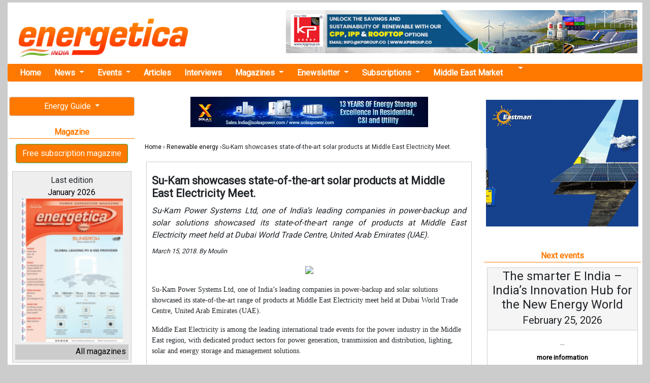

--- FILE ---
content_type: text/html; charset=UTF-8
request_url: https://www.energetica-india.net/news/su-kam-showcases-state-of-the-art-solar-products-at-middle-east-electricity-meet-cicqm
body_size: 11547
content:

<!DOCTYPE HTML PUBLIC "-//W3C//DTD HTML 4.01 Transitional//EN" "http://www.w3.org/TR/html4/loose.dtd">
<html lang="en">

<head>
  <meta charset="utf-8">
  <title>Su-Kam showcases state-of-the-art solar products at Middle East Electricity Meet. - Asia Pacific | Energetica India Magazine</title>
  <link href="images/favicon.ico" rel="shortcut icon" type="image/x-icon" />
  <link rel="canonical" href="https://www.energetica-india.net/news/su-kam-showcases-state-of-the-art-solar-products-at-middle-east-electricity-meet-cicqm">
  <meta name="viewport" content="width=device-width, user-scalable=no, initial-scale=1.0, maximum-scale=1.0, minimum-scale=1.0">
  <meta name="description" content="Su-Kam showcases state-of-the-art solar products at Middle East Electricity Meet." />
  <meta name="keywords" content="Su-Kam, showcases, state-of-the-art, solar, products, at, Middle, East, Electricity, Meet., Asia, Pacific" />
  <meta name="lang" content="en" />
  <meta name="google-site-verification" content="hi1fKiIZytEhpiqDuJ_n6yDeh-ZeHwdccFN5NsjTv70" />
  <!-- JQUERY -->
  <script src="https://energetica-india.net/js/jquery-3.5.1.min.js" type="text/javascript"></script>
  
  
  <base href="https://www.energetica-india.net" />

  <!-- Google fonts -->
  <link rel="stylesheet" href="https://fonts.googleapis.com/css2?family=Alike&family=Poppins&family=Quattrocento&family=Roboto&display=swap">
  <!-- BOOTSTRAP -->
  <link rel="stylesheet" href="vendors/bootstrap-4.5.2/dist/css/bootstrap.min.css" />
  <!--Normalize -->
  <link rel="stylesheet" type="text/css" href="vendors/normalize.css" />
  <!-- -->
  <link rel="stylesheet" type="text/css" href="css/css.apps.css" />
  <!-- -->
  <link rel="stylesheet" type="text/css" href="css/skin/minimalist.css" />
  <!-- Flicker -->
  <link rel="stylesheet" type="text/css" href="css/theme/flickr.com/default.ultimate.css" media="screen" />
  <!-- Lightbox2 -->
  <link rel="stylesheet" type="text/css" href="vendors/lightbox2-dev/dist/css/lightbox.min.css" />
  <!-- CSS PROPIA -->
  <link rel="stylesheet" type="text/css" href="css/style-mobile-first-01.scss" />



  <!--twitter-->
  <meta name="twitter:site" content="@IndiaEnergyNews" />
  <meta name="twitter:card" content="summary_large_image" />
  <meta name="twitter:creator" content="@IndiaEnergyNews" />
  <meta name="twitter:title" content="Su-Kam showcases state-of-the-art solar products at Middle East Electricity Meet. - Asia Pacific | Energetica India Magazine" />
  <meta name="twitter:description" content="Su-Kam showcases state-of-the-art solar products at Middle East Electricity Meet." />
  <meta name="twitter:image" content="https://www.energetica-india.net/" />

  <!--facebook y linkedin-->
  <meta property="og:site_name" content="Energetica India Magazine, India Energy News, Renewable Energy News, Conventional Power Generation, Companies Guide..." />
  <meta property="og:title" content="Su-Kam showcases state-of-the-art solar products at Middle East Electricity Meet. - Asia Pacific | Energetica India Magazine" />
  <meta property="og:description" content="Su-Kam showcases state-of-the-art solar products at Middle East Electricity Meet." />
  <meta property="og:image" content="https://www.energetica-india.net/" />
  <meta property="og:url" content="https://www.energetica-india.net/news/su-kam-showcases-state-of-the-art-solar-products-at-middle-east-electricity-meet-cicqm" />
  <meta property="fb:app_id" content="131966110243322" />
  <meta property="fb:admins" content="131966110243322" />

  <meta property="og:locale" content="en_IN" />
  <meta property="og:type" content="article" />
  <meta name="author" content="Energética India">
  <meta property="article:published_time" content="2018-03-15 08:58:36" />
  <meta property="article:author" content="Energética India" />
  <meta property="og:article:author" content="Energética India" />


  <!-- Google tag (gtag.js) -->
  <script async src="https://www.googletagmanager.com/gtag/js?id=G-86E5005RNP"></script>
  <script>
    window.dataLayer = window.dataLayer || [];

    function gtag() {
      dataLayer.push(arguments);
    }
    gtag('js', new Date());

    gtag('config', 'G-86E5005RNP');
  </script>


</head>

<body>

  
<!-- POPUP DESKTOP -->
				<div class="popup-overlay-ads"></div>
				<div id="popupAds" style="display: none;">
					<div class="content-popup-ads">
						<div class="close-popup-ads"><a href="#" id="close-popup-ads">X</a></div>

													<a href="media?ads=banner&amp;md=web&amp;cdm=jS523h0kcoLSa8OvujIchcgEruSqra3PswGkSEKvtVCJRQ5BzBdVeZ" target="_blank">
								<img src="images/anunciantes/2JR7F9WvSl20LepipU41XYLR2iepkdYo5MYjouyoo5SUeGFSNIJfglY_d.jpg">
							</a>
						
						<div style="float:left; width:100%;">
						</div>

					</div>
				</div>


				<script>
					// --- LÓGICA PARA BLOQUEAR SCROLL (JS PURO) ---

					// Teclas a bloquear (flechas, espacio, pág arriba/abajo, inicio, fin)
					var keys = {
						37: 1,
						38: 1,
						39: 1,
						40: 1,
						32: 1,
						33: 1,
						34: 1,
						35: 1,
						36: 1
					};

					function preventDefault(e) {
						e.preventDefault();
					}

					function preventDefaultForScrollKeys(e) {
						if (keys[e.keyCode]) {
							preventDefault(e);
							return false;
						}
					}


					var supportsPassive = false;
					try {
						window.addEventListener("test", null, Object.defineProperty({}, 'passive', {
							get: function() {
								supportsPassive = true;
							}
						}));
					} catch (e) {}

					var wheelOpt = supportsPassive ? {
						passive: false
					} : false;
					var wheelEvent = 'onwheel' in document.createElement('div') ? 'wheel' : 'mousewheel';

					// FUNCIÓN PARA BLOQUEAR
					function disableScroll() {
						window.addEventListener(wheelEvent, preventDefault, wheelOpt);
						window.addEventListener('touchmove', preventDefault, wheelOpt);
						window.addEventListener('keydown', preventDefaultForScrollKeys, false);
					}

					// FUNCIÓN PARA DESBLOQUEAR
					function enableScroll() {
						window.removeEventListener(wheelEvent, preventDefault, wheelOpt);
						window.removeEventListener('touchmove', preventDefault, wheelOpt);
						window.removeEventListener('keydown', preventDefaultForScrollKeys, false);
					}


					$(document).ready(function() {

						// BLOQUEAR: Al iniciar
						disableScroll();

						$('#popupAds').fadeIn('slow');
						$('.popup-overlay-ads').fadeIn('slow');
						$('.popup-overlay-ads').height($(window).height());

						setTimeout(function() {
							$('#popupAds').fadeOut('slow');
							$('.popup-overlay-ads').fadeOut('slow');

							// DESBLOQUEAR: Por tiempo
							enableScroll();
						}, 7000);


						$('#close-popup-ads').on('click', function() {
							$('#popupAds').fadeOut('slow');
							$('.popup-overlay-ads').fadeOut('slow');

							// DESBLOQUEAR: Botón cerrar
							enableScroll();
							return false;
						});

						$('.popup-overlay-ads').on('click', function() {
							$('#popupAds').fadeOut('slow');
							$('.popup-overlay-ads').fadeOut('slow');

							// DESBLOQUEAR: Clic fuera
							enableScroll();
							return false;
						});
					});
				</script>
			
  
   
  <!-- Top Banner -->
					<div id="topBanner">
					<div class="topBannerClose" id="topBannerClose" onclick='document.getElementById("topBanner").style.display="none"'>
							<svg viewBox="0 0 512 512" xmlns="http://www.w3.org/2000/svg">
								<path d="M278.6 256l68.2-68.2c6.2-6.2 6.2-16.4 0-22.6-6.2-6.2-16.4-6.2-22.6 0L256 233.4l-68.2-68.2c-6.2-6.2-16.4-6.2-22.6 0-3.1 3.1-4.7 7.2-4.7 11.3 0 4.1 1.6 8.2 4.7 11.3l68.2 68.2-68.2 68.2c-3.1 3.1-4.7 7.2-4.7 11.3 0 4.1 1.6 8.2 4.7 11.3 6.2 6.2 16.4 6.2 22.6 0l68.2-68.2 68.2 68.2c6.2 6.2 16.4 6.2 22.6 0 6.2-6.2 6.2-16.4 0-22.6L278.6 256z" />
							</svg>
						</div>
					<a href="media?ads=banner&amp;md=web&amp;cdm=9EnJBaIn2oQvEX283rntpfWDDgHHvmMtq13rQUHol3t0tp2ZSjEx7I" target="_blank" >
					<img id="topBannerImgDesktop" src="images/anunciantes/vk8EtbW1HvcyUHNNiyOX6RyibwXOSqLXrCY5lRg0LypEHBMC0lRVHbu.jpg" width="100%" height="auto">
					<img id="topBannerImgTablet" src="images/anunciantes/vk8EtbW1HvcyUHNNiyOX6RyibwXOSqLXrCY5lRg0LypEHBMC0lRVHbu_t_t.jpg" width="100%" height="auto">
					<img id="topBannerImgMovil" src="images/anunciantes/vk8EtbW1HvcyUHNNiyOX6RyibwXOSqLXrCY5lRg0LypEHBMC0lRVHbu_t_m.jpg" width="100%" height="auto">
				  </a>
					</div>
				  <!-- End: Top Banner --><!-- Top Banner sticky -->
				  <div class="topBannerSticky" id="topBannerSticky">
						
						<div class="topBannerStickyContent" id="topBannerStickyContent">
					<div class="topBannerStickyClose" onclick='document.getElementById("topBannerStickyContent").style.display="none"'>
							<svg viewBox="0 0 512 512" xmlns="http://www.w3.org/2000/svg">
								<path d="M278.6 256l68.2-68.2c6.2-6.2 6.2-16.4 0-22.6-6.2-6.2-16.4-6.2-22.6 0L256 233.4l-68.2-68.2c-6.2-6.2-16.4-6.2-22.6 0-3.1 3.1-4.7 7.2-4.7 11.3 0 4.1 1.6 8.2 4.7 11.3l68.2 68.2-68.2 68.2c-3.1 3.1-4.7 7.2-4.7 11.3 0 4.1 1.6 8.2 4.7 11.3 6.2 6.2 16.4 6.2 22.6 0l68.2-68.2 68.2 68.2c6.2 6.2 16.4 6.2 22.6 0 6.2-6.2 6.2-16.4 0-22.6L278.6 256z" />
							</svg>
						</div>
							<center>
						<a href="media?ads=banner&amp;md=web&amp;cdm=9EnJBaIn2oQvEX283rntpfWDDgHHvmMtq13rQUHol3t0tp2ZSjEx7I" target="_blank" >
						<img id="topBannerStickyDesktop" src="images/anunciantes/vk8EtbW1HvcyUHNNiyOX6RyibwXOSqLXrCY5lRg0LypEHBMC0lRVHbu_s_d.jpg" width="100%">
						<img id="topBannerStickyTablet" src="images/anunciantes/vk8EtbW1HvcyUHNNiyOX6RyibwXOSqLXrCY5lRg0LypEHBMC0lRVHbu_s_t.jpg" width="100%">
						<img id="topBannerStickyMovil" src="images/anunciantes/vk8EtbW1HvcyUHNNiyOX6RyibwXOSqLXrCY5lRg0LypEHBMC0lRVHbu_s_m.jpg" width="100%">
					  </a>
					  </center>
						</div>
					</div>
				  <!-- End: Top Banner sticky -->				<script type="text/javascript">
					$(document).ready(function() {

						$("#prominent_right").css('top', '430px');
						$("#prominent_left").css('top', '430px');
						setTimeout(function() {

							document.getElementById("topBanner").style.display = "none";
							$("#prominent_right").css('top', '170px');
							$("#prominent_left").css('top', '170px');

						}, 5000);
					});
				</script>
			
  <span class="ir-arriba"><i class="fas fa-arrow-circle-up"></i></span>

  
  <div class="realtop">

    <header>
    
      <!--Logo+Megabanner -->
      <div class="top_container2">
        <div class="logo">
          <a href="./">
            <img src="images/logotipo.gif" alt="energetica-india.net" class="margin_top_15 img-responsive" />
          </a>
        </div>
        <div class="banner_cabecera">
          
                                <a href="media?ads=banner&amp;md=web&amp;cdm=DLoaFUzHYJAEPM1Ba5y5RfZ3JkmF1vF48uSBDGIcQJggVVhwOUpg1D" target="_blank" >
                                    <img src="images/anunciantes/DLoaFUzHYJAEPM1Ba5y5RfZ3JkmF1vF48uSBDGIcQJggVVhwOUpg1D.jpg" width="728" height="90" class="img-responsive"/>
                                </a>
                                        </div>
      </div><!--/. top_container2-->
     

    </header>

    <!-- MENU DE NAVEGACION -->

    <nav class="navbar navbar-expand-lg navbar-light bg-light nav_ppal">
      <button class="navbar-toggler" type="button" data-toggle="collapse" data-target="#navbarNavDropdown" aria-controls="navbarNavDropdown" aria-expanded="false" aria-label="Toggle navigation">
        <span class="navbar-toggler-icon"></span>
      </button>
      <div class="collapse navbar-collapse" id="navbarNavDropdown">
        <ul class="navbar-nav">

          <li class="nav-item">
            <a class="nav-link" href="/" title="Home Energetica India">Home</a>
          </li>

          <li class="nav-item dropdown">
            <a class="nav-link dropdown-toggle" href="#" id="navbarDropdownNews" data-toggle="dropdown" aria-haspopup="true" aria-expanded="false">
              News
            </a>
            <div class="dropdown-menu" aria-labelledby="navbarDropdownNews">
                                <div class="dropdown-divider"></div>
                  <a class="dropdown-item" href="news/training-and-education" title="Training &amp; Education">
                    Training &amp; Education                  </a>
                                                <div class="dropdown-divider"></div>
                  <a class="dropdown-item" href="news/standards-and-certifications" title="Standards &amp; Certifications">
                    Standards &amp; Certifications                  </a>
                                                <div class="dropdown-divider"></div>
                  <a class="dropdown-item" href="news/solar-manufacturing" title="Solar manufacturing">
                    Solar manufacturing                  </a>
                                                <div class="dropdown-divider"></div>
                  <a class="dropdown-item" href="news/smart-grid-transmission-and-distribution" title="Smart Grid / T&amp;D">
                    Smart Grid / T&amp;D                  </a>
                                                <div class="dropdown-divider"></div>
                  <a class="dropdown-item dropdown_nolink" href="#" onClick="return false;">
                    Renewable energy                  </a>
                                      <a class="dropdown-item dropdown_2_level" href="news/renewable-energy/wind-power" title="Wind Power">
                      Wind Power                    </a>
                                      <a class="dropdown-item dropdown_2_level" href="news/renewable-energy/thermal-solar" title="Thermal Solar">
                      Thermal Solar                    </a>
                                      <a class="dropdown-item dropdown_2_level" href="news/renewable-energy/solar-pv" title="Solar PV">
                      Solar PV                    </a>
                                      <a class="dropdown-item dropdown_2_level" href="news/renewable-energy/other-renewables" title="Other Renewables">
                      Other Renewables                    </a>
                                      <a class="dropdown-item dropdown_2_level" href="news/renewable-energy/ocean-energy" title="Ocean Energy">
                      Ocean Energy                    </a>
                                      <a class="dropdown-item dropdown_2_level" href="news/renewable-energy/hydropower" title="Hydropower">
                      Hydropower                    </a>
                                      <a class="dropdown-item dropdown_2_level" href="news/renewable-energy/hydrogen-fuel-cells" title="Hydrogen / Fuel Cells">
                      Hydrogen / Fuel Cells                    </a>
                                      <a class="dropdown-item dropdown_2_level" href="news/renewable-energy/geothermal" title="Geothermal">
                      Geothermal                    </a>
                                      <a class="dropdown-item dropdown_2_level" href="news/renewable-energy/concentrated-solar" title="Concentrated Solar">
                      Concentrated Solar                    </a>
                                      <a class="dropdown-item dropdown_2_level" href="news/renewable-energy/biomass" title="Biomass">
                      Biomass                    </a>
                                                                  <div class="dropdown-divider"></div>
                  <a class="dropdown-item" href="news/power-research-and-development" title="Power R&amp;D">
                    Power R&amp;D                  </a>
                                                <div class="dropdown-divider"></div>
                  <a class="dropdown-item" href="news/policies-and-regulations" title="Policies &amp; Regulations">
                    Policies &amp; Regulations                  </a>
                                                <div class="dropdown-divider"></div>
                  <a class="dropdown-item dropdown_nolink" href="#" onClick="return false;">
                    Other Energy Applications                  </a>
                                      <a class="dropdown-item dropdown_2_level" href="news/other-energy-applications/sustainable-transport" title="Sustainable Transport">
                      Sustainable Transport                    </a>
                                      <a class="dropdown-item dropdown_2_level" href="news/other-energy-applications/sustainable-building" title="Sustainable Building">
                      Sustainable Building                    </a>
                                      <a class="dropdown-item dropdown_2_level" href="news/other-energy-applications/rural-electrification" title="Rural Electrification">
                      Rural Electrification                    </a>
                                      <a class="dropdown-item dropdown_2_level" href="news/other-energy-applications/lighting" title="Lighting">
                      Lighting                    </a>
                                      <a class="dropdown-item dropdown_2_level" href="news/other-energy-applications/cooking" title="Cooking">
                      Cooking                    </a>
                                                                  <div class="dropdown-divider"></div>
                  <a class="dropdown-item" href="news/middle-east-market" title="Middle East Market">
                    Middle East Market                  </a>
                                                <div class="dropdown-divider"></div>
                  <a class="dropdown-item" href="news/investment-and-trading" title="Investment &amp; Trading">
                    Investment &amp; Trading                  </a>
                                                <div class="dropdown-divider"></div>
                  <a class="dropdown-item" href="news/energy-storage" title="Energy Storage">
                    Energy Storage                  </a>
                                                <div class="dropdown-divider"></div>
                  <a class="dropdown-item" href="news/energy-efficiency" title="Energy efficiency">
                    Energy efficiency                  </a>
                                                <div class="dropdown-divider"></div>
                  <a class="dropdown-item dropdown_nolink" href="#" onClick="return false;">
                    Conventional energy                  </a>
                                      <a class="dropdown-item dropdown_2_level" href="news/conventional-energy/thermal-power-plants" title="Thermal Power Plants">
                      Thermal Power Plants                    </a>
                                      <a class="dropdown-item dropdown_2_level" href="news/conventional-energy/gen-sets" title="Gen Sets">
                      Gen Sets                    </a>
                                      <a class="dropdown-item dropdown_2_level" href="news/conventional-energy/exploration" title="Exploration">
                      Exploration                    </a>
                                      <a class="dropdown-item dropdown_2_level" href="news/conventional-energy/cogeneration" title="Cogeneration">
                      Cogeneration                    </a>
                                                                  <div class="dropdown-divider"></div>
                  <a class="dropdown-item" href="news/ccs-and-emissions-trading" title="CCS &amp; Emissions Trading">
                    CCS &amp; Emissions Trading                  </a>
                                                <div class="dropdown-divider"></div>
                  <a class="dropdown-item" href="news/business" title="Business">
                    Business                  </a>
                                          </div>
          </li>




          <li class="nav-item dropdown">
            <a class="nav-link dropdown-toggle" href="#" id="navbarDropdownEvents" data-toggle="dropdown" aria-haspopup="true" aria-expanded="false">
              Events
            </a>
            <div class="dropdown-menu" aria-labelledby="navbarDropdownEvents">
              <a class="dropdown-item" href="events" title="All the events">All the events</a>
              <a class="dropdown-item" href="events/submit" title="Add your event">Add your event</a>
            </div>
          </li>

          <li class="nav-item">
            <a class="nav-link" href="articles/all" title="Articles">Articles</a>
          </li>

          <li class="nav-item">
            <a class="nav-link" href="interviews" title="interviews">Interviews</a>
          </li>
          <!--
            <li class="nav-item">
              <a class="nav-link" href="webinars" title="webinars">Webinars</a>
            </li>
-->
          <li class="nav-item dropdown">
            <a class="nav-link dropdown-toggle" href="#" id="navbarDropdownMagazines" data-toggle="dropdown" aria-haspopup="true" aria-expanded="false">
              Magazines
            </a>
            <div class="dropdown-menu" aria-labelledby="navbarDropdownMagazines">
              <a class="dropdown-item" href="articles/renewable-energy" title="Renewable Energy Articles">Renewable energy</a>
              <a class="dropdown-item" href="magazine/january-2026" target="_blank" title="Latest Issue of Energetica India Magazine">Latest Issue</a>
              <a class="dropdown-item" href="magazine" title="Archive of Energetica India Magazine">Archive of magazine</a>
              <a class="dropdown-item" href="subscriptions/printed-magazine" title="Subscribe at our Magazine">Subscription</a>

            </div>
          </li>

          <li class="nav-item dropdown">
            <a class="nav-link dropdown-toggle" href="#" id="navbarDropdownEnewsletter" data-toggle="dropdown" aria-haspopup="true" aria-expanded="false">
              Enewsletter
            </a>
            <div class="dropdown-menu" aria-labelledby="navbarDropdownEnewsletter">
              <a class="dropdown-item" href="enewsletters/enews-2026-01-29.html" target="_blank" title="Latest Enewsletter">Latest</a>
              <a class="dropdown-item" href="enewsletter" title="Archive of Enewsletters">Archive of enewsletters</a>
              <a class="dropdown-item" href="subscriptions/enewsletters" title="Subscribe at Enewsletter">Subscription</a>
            </div>
          </li>

          <li class="nav-item dropdown">
            <a class="nav-link dropdown-toggle" href="#" id="navbarDropdownSubscriptions" data-toggle="dropdown" aria-haspopup="true" aria-expanded="false">
              Subscriptions
            </a>
            <div class="dropdown-menu" aria-labelledby="navbarDropdownSubscriptions">
              <a class="dropdown-item" href="https://getmyguidance.com/subscriptions/" title="Subscribe at Printed Magazine">Printed magazine</a>
              <!-- <a class="dropdown-item" href="subscriptions/printed-magazine" title="Subscribe at Printed Magazine">Printed magazine</a>
              <a class="dropdown-item" href="combo-offer/pdf/offer.pdf" target="_blank" title="Combo Offer">Combo offer</a> -->
              <a class="dropdown-item" href="subscriptions/enewsletters" title="Subscribe at Enewsletter">Enewsletter</a>
            </div>
          </li>

          <li class="nav-item">
            <a class="nav-link" href="news/middle-east-market" title="Middle East Market">Middle East Market</a>
          </li>

          <li class="nav-item dropdown">
            <a class="nav-link dropdown-toggle" href="#" id="navbarDropdownSearch" data-toggle="dropdown" aria-haspopup="true" aria-expanded="false">
              <i class="fa fa-search" aria-hidden="true"></i>
            </a>
            <div class="dropdown-menu" aria-labelledby="navbarDropdownSearch">
              <form class="port_search_form" action="search" method="post" name="form1">
                <input name="terminos" type="text" placeholder="Search news">
                <input type="hidden" name="where" value="news" />
                <button class="btn btn-outline-success my-2 my-sm-0" type="submit">Search</button>
                </button>
              </form>
            </div>
          </li>
          <li class="nav-item navbaricons">
            <a href="https://www.facebook.com/energeticaindia/" target="_blank" title="Energetica India Facebook"><i class="fab fa-2x fa-facebook-square"></i></a>
            <a href="https://twitter.com/IndiaEnergyNews" target="_blank" title="Energetica India Twitter"><i class="fab fa-2x fa-twitter-square"></i></a>
            <a href="http://linkd.in/v5WsM9" target="_blank" title="Energetica India LinkedIn"><i class="fab fa-2x fa-linkedin"></i></a>
            <a href="https://www.youtube.com/channel/UCr2WvEElpJtvt8PqbZLGAZw?view_as=subscriber" target="_blank" title="Energetica India Youtube"><i class="fab fa-2x fa-youtube-square"></i></a>
          </li>

        </ul>
      </div>
    </nav>


  </div><!--./ realtop -->

  
          <div style="display:block;position:fixed;left:50%; margin-left:-625px; margin-right: 0pt;top:170px;" align="center" id="prominent_left">
              </div>
        <main >
      <div class="main_grid">
        <!-- Izquierdo -->
        <div class="main_grid_left">
          

    <!--BANNERS DINAMICOS-->
    


    <!--ENERGY GUIDE -->
    <div class="dropdown">
      <button class="btn btn-perso btn-block dropdown-toggle" type="button" id="dropdownEG" data-toggle="dropdown" aria-haspopup="true" aria-expanded="false">
        Energy Guide
      </button>
      <div class="dropdown-menu" aria-labelledby="dropdownEG">
        <a class="dropdown-item" href="http://guide.energetica-india.net/" title="Guide online" target="_blank"><strong>Guide online</strong></a>
        <a class="dropdown-item" href="http://guide.energetica-india.net/signup" title="Free signup" target="_blank"><strong>Free signup</strong></a>
        <a class="dropdown-item" href="http://guide.energetica-india.net/advertising" title="Advertise my Company in the Guide" target="_blank"><strong>Advertise my Company</strong></a>
      </div>
    </div>
    <!--POWER PLANTS-->
<!--
    <div class="dropdown">
      <button class="btn btn-perso btn-block dropdown-toggle" type="button" id="dropdownPwPl" data-toggle="dropdown" aria-haspopup="true" aria-expanded="false">
        Power Plants
      </button>
      <div class="dropdown-menu" aria-labelledby="dropdownPwPl">
        <a class="dropdown-item" href="power-plants" title="Overview Power Plants">Overview</a>
        <a class="dropdown-item" href="power-plants/add-your-plant" title="Add your Plant for free">Add your plant</a>
      </div>
    </div>
-->

<div class="separa_section"></div>

   <!-- Magazine -->
  <div class="port_title"><i class="far fa-arrow-alt-circle-right"></i> Magazine</div>
  <div class="boton_personalizado_01">
    <a href="subscriptions/printed-magazine" class="btn btn-success ">
      Free subscription magazine
    </a>
  </div>
    <div class="cajas_contenido">
      <div class="titulo">Last edition<br />
        <a href="magazine/january-2026">January 2026</a>
      </div>
      <div class="contenido">
        <a href="magazine/january-2026"><img src="images/revistas/WV0wVYRaKHa9b6g0PK2kAGBgC2k4YEXhn0CQVmlJ18cToH1XeZxKTt.jpg" alt="Magazine January 2026" /></a>
      </div>
      <div class="footer"><a href="magazine">All magazines <i class="fas fa-angle-double-right"></i></a></div>
    </div><!--/. cajas_contenido -->

<div class="separa_section"></div>

    <!--BLOGGERS -->
    <div class="dropdown">
      <button class="btn btn-perso btn-block dropdown-toggle" type="button" id="dropdownBloggers" data-toggle="dropdown" aria-haspopup="true" aria-expanded="false">
        Our bloggers
      </button>
      <div class="dropdown-menu" aria-labelledby="dropdownBloggers">
        <a class="dropdown-item" href="http://bharatvasandani.wordpress.com/" rel="nofollow" target="_blank"  title="Read Bharat Vasandani&rsquo;s Blog">Bharat Vasandani</a>
        <a class="dropdown-item" href="http://www.re-solve.in/perspectives-and-insights/" title="Read Madhavan Nampoothiri &amp; Hari Manoharan&rsquo;s Blog" rel="nofollow" target="_blank">Madhavan N. &amp; Hari...</a>
        <a class="dropdown-item" href="http://urvishdave.wordpress.com/" rel="nofollow" target="_blank" title="Read Urvish Dave&rsquo;s Blog">Urvish Dave</a>
      </div>
    </div>


<div class="separa_section"></div>

    
                        <a href="omnimedia/contact-us"><img src="http://www.placehold.it/125x125?text=Advert your company" width="125" height="125" class="img-responsive" /></a>
                            </div>
        <!-- Central -->
        <div class="main_grid_center">
          

	
                                <center>
                                    <div style="display:block; margin-bottom:20px;">
                                        <a href="media?ads=banner&amp;md=web&amp;cdm=C2pbobR6KThdTunLhLEJtL2lqzsIcGdpXOeyUkgBzEmF9zClf57PtW" target="_blank" rel="nofollow">
                                            <img src="images/anunciantes/Z8uu2Cg5HCwsOWc5lKqJD5yPbidt83H4m2toXnwZYdnu7hUGNeJGd9.jpg" width="468" height="60" class="img-responsive"/>
                                        </a>
                                    </div>
                                </center>
                                <div class="brdcrumb" style="margin-bottom: 10px !important;padding: 10px;font-size: 12px;">
    <a href="./">Home</a> &rsaquo; <a href="news/renewable-energy">Renewable energy</a> &rsaquo;Su-Kam showcases state-of-the-art solar products at Middle East Electricity Meet. 
    </div>

<div class="noticia_box">
    <h1 class="noticia_titulo">Su-Kam showcases state-of-the-art solar products at Middle East Electricity Meet.</h1>
		<p class="noticia_subtitulo">Su-Kam Power Systems Ltd, one of India&rsquo;s leading companies in power-backup and solar solutions showcased its state-of-the-art range of products at Middle East Electricity meet held at Dubai World Trade Centre, United Arab Emirates (UAE).</p>
		<p class="news_fecha">
			March 15, 2018.  By Moulin		</p>

		<div class="noticia_img">
			</div><!--./ noticia_img -->
<div class="noticia_texto">
	  
		                                <center>
		                                    <div style="display:block; margin-bottom:20px;">
		                                        <a href="omnimedia/contact-us"><img src="http://www.placehold.it/468x60?text=Advert your company" width="468" height="60" class="img-responsive" /></a>
		                                    </div>
		                                </center>

		                    </div>
	<div class="noticia_texto">
		<p>
	<span style="font-size:14px;"><span style="font-family:times new roman,times,serif;">Su-Kam Power Systems Ltd, one of India&rsquo;s leading companies in power-backup and solar solutions showcased its state-of-the-art range of products at Middle East Electricity meet held at Dubai World Trade Centre, United Arab Emirates (UAE).</span></span></p>
<p>
	<span style="font-size:14px;"><span style="font-family:times new roman,times,serif;">Middle East Electricity is among the leading international trade events for the power industry in the Middle East region, with dedicated product sectors for power generation, transmission and distribution, lighting, solar and energy storage and management solutions.</span></span></p>
<p>
	<span style="font-size:14px;"><span style="font-family:times new roman,times,serif;">Su-Kam was the first company in the power back up industry in India to start exporting its products to foreign markets. Today it has established itself as a reliable brand in 90 countries worldwide. The Middle East is a major market for us reiterated by our huge market strength and strong presence. We continue to expand our reach in the region.</span></span></p>
<p>
	<span style="font-size:14px;"><span style="font-family:times new roman,times,serif;">Among the products showcased on the occasion were BrainyS 1000, Emergency Rescue Device (ERD), Falcon+1250, Grid Tie Inverter, Hybrid Grid Tie Inverter, Solar Online UPS and Solar Streetlight.</span></span></p>
<p>
	<span style="font-size:14px;"><span style="font-family:times new roman,times,serif;">Brainy S is world&rsquo;s first solar PCU with zero change over time. While generators and ordinary inverters take a moment to kick in, Brainy S provides continuous power supply to all sensitive equipment such as a computer to keep it running and prevent damage. Not only this, Brainy S draws energy from both solar and grid -- always giving preference to solar-- and saves money on electricity bills.</span></span></p>
<p>
	<span style="font-size:14px;"><span style="font-family:times new roman,times,serif;">Equipped with unique features, Falcon + can be called the best UPS in the world. World -class ATC technology that enhances battery life, an option of choosing battery as per your personal backup needs, its ability to run heavy-duty appliances make it the best Home UPS in India.</span></span></p>
<p>
	<span style="font-size:14px;"><span style="font-family:times new roman,times,serif;">Su-Kam&rsquo;s Lift UPS (ERD) is so designed to provide full power backup in case of power failures in elevators or a fall in mains power to below unacceptable levels.&nbsp; The highlight of the product is seamless, jerk-free elevator ride even during power failures.&nbsp; Su-Kam&rsquo;s Online UPS Range is the best in industry. Online UPS is designed and developed to provide continuous power supply to small and large- scale enterprises and provides excellent power backup option for areas with chronic&nbsp;power shortage.</span></span></p>
<p>
	<span style="font-size:14px;"><span style="font-family:times new roman,times,serif;">Su-Kam&rsquo;s solar grid tie inverter is connected to the mains supply of your home which is why it is also called the On-Grid system. Take advantage of net metering policy in your state by selling solar electricity to Government through grid-tie solar installation at your home or office. Su-Kam&rsquo;s Grid-Tie solar inverter is designed to generate maximum solar power with an efficiency of 98% and can work in even the most extreme weather conditions.</span></span></p>
<p>
	<span style="font-size:14px;"><span style="font-family:times new roman,times,serif;">Hybrid &ndash;Grid tie inverter is an intelligent combination of a normal inverter and Grid Tie Inverter which can work as both off-grid and on-grid system. This is the only system which can utilize the maximum solar power by feeding power to the grid when mains is available. When mains is not available, solar power can be utilized to run load and charge battery at the same time.</span></span></p>
<p>
	<span style="font-size:14px;"><span style="font-family:times new roman,times,serif;">On the occasion, Mr. Kunwer Sachdev, Managing Director, Su-Kam, said: &ldquo;Power industry has a promising future. However, the demand-supply gap continues to plague the sector. Solar energy can be crucial in bridging this gap and is an eco-friendly alternative to conventional sources of power.&rdquo;</span></span></p>
<p>
	&nbsp;</p>	</div>



<div class="noticia_tags">
	<div>Tags: </div>
		<div class="noticia_tags_item"><a href="news/renewable-energy/solar-pv">Solar PV</a></div>
		</div>

	    <!-- I got these buttons from simplesharebuttons.com -->
<div id="share-buttons">

Please share!

<!-- Email -->
<a href="mailto:?Subject=Su-Kam showcases state-of-the-art solar products at Middle East Electricity Meet.&amp;Body=I%20saw%20this%20and%20thought%20of%20you!%20:%20http://www.energetica-india.net/news/su-kam-showcases-state-of-the-art-solar-products-at-middle-east-electricity-meet-cicqm">
    <img src="/images/share/email.png" alt="Email" />
</a>


<!-- Buffer -->
<a href="https://bufferapp.com/add?url=http://www.energetica-india.net/news/su-kam-showcases-state-of-the-art-solar-products-at-middle-east-electricity-meet-cicqm&amp;text=Su-Kam showcases state-of-the-art solar products at Middle East Electricity Meet." target="_blank">
    <img src="/images/share/buffer.png" alt="Buffer" />
</a>

<!-- Digg -->
<a href="http://www.digg.com/submit?url=http://www.energetica-india.net/news/su-kam-showcases-state-of-the-art-solar-products-at-middle-east-electricity-meet-cicqm" target="_blank">
    <img src="/images/share/diggit.png" alt="Digg" />
</a>

<!-- Facebook -->
<a href="http://www.facebook.com/sharer.php?u=http://www.energetica-india.net/news/su-kam-showcases-state-of-the-art-solar-products-at-middle-east-electricity-meet-cicqm" target="_blank">
    <img src="/images/share/facebook.png" alt="Facebook" />
</a>

<!-- Google+ -->
<a href="https://plus.google.com/share?url=http://www.energetica-india.net/news/su-kam-showcases-state-of-the-art-solar-products-at-middle-east-electricity-meet-cicqm" target="_blank">
    <img src="/images/share/google.png" alt="Google" />
</a>

<!-- LinkedIn -->
<a href="http://www.linkedin.com/shareArticle?mini=true&amp;url=http://www.energetica-india.net/news/su-kam-showcases-state-of-the-art-solar-products-at-middle-east-electricity-meet-cicqm" target="_blank">
    <img src="/images/share/linkedin.png" alt="LinkedIn" />
</a>

<!-- Pinterest -->
<a href="javascript:void((function()%7Bvar%20e=document.createElement('script');e.setAttribute('type','text/javascript');e.setAttribute('charset','UTF-8');e.setAttribute('src','http://assets.pinterest.com/js/pinmarklet.js?r='+Math.random()*99999999);document.body.appendChild(e)%7D)());">
    <img src="/images/share/pinterest.png" alt="Pinterest" />
</a>

<!-- Print
<a href="javascript:;" onclick="window.print()">
    <img src="/images/share/print.png" alt="Print" />
</a> -->

<!-- Reddit -->
<a href="http://reddit.com/submit?url=http://www.energetica-india.net/news/su-kam-showcases-state-of-the-art-solar-products-at-middle-east-electricity-meet-cicqm&amp;title=Su-Kam showcases state-of-the-art solar products at Middle East Electricity Meet." target="_blank">
    <img src="/images/share/reddit.png" alt="Reddit" />
</a>

<!-- StumbleUpon
<a href="http://www.stumbleupon.com/submit?url=http://www.energetica-india.net/news/su-kam-showcases-state-of-the-art-solar-products-at-middle-east-electricity-meet-cicqm&amp;title=Su-Kam showcases state-of-the-art solar products at Middle East Electricity Meet." target="_blank">
    <img src="/images/share/stumbleupon.png" alt="StumbleUpon" />
</a> -->

<!-- Tumblr
<a href="http://www.tumblr.com/share/link?url=http://www.energetica-india.net/news/su-kam-showcases-state-of-the-art-solar-products-at-middle-east-electricity-meet-cicqm&amp;title=Su-Kam showcases state-of-the-art solar products at Middle East Electricity Meet." target="_blank">
    <img src="/images/share/tumblr.png" alt="Tumblr" />
</a> -->

<!-- Twitter -->
<a href="https://twitter.com/share?url=http://www.energetica-india.net/news/su-kam-showcases-state-of-the-art-solar-products-at-middle-east-electricity-meet-cicqm&amp;text=Su-Kam showcases state-of-the-art solar products at Middle East Electricity Meet.. Su-Kam Power Systems Ltd, one of India&rsquo;s leading companies in power-backup and solar solutions showcased its st...&amp;hashtags=enrgeticaIndia" target="_blank">
    <img src="/images/share/twitter.png" alt="Twitter" />
</a>

<!-- VK
<a href="http://vkontakte.ru/share.php?url=http://www.energetica-india.net/news/su-kam-showcases-state-of-the-art-solar-products-at-middle-east-electricity-meet-cicqm" target="_blank">
    <img src="/images/share/vk.png" alt="VK" />
</a> -->

<!-- Yummly
<a href="http://www.yummly.com/urb/verify?url=http://www.energetica-india.net/news/su-kam-showcases-state-of-the-art-solar-products-at-middle-east-electricity-meet-cicqm&amp;title=Su-Kam showcases state-of-the-art solar products at Middle East Electricity Meet." target="_blank">
    <img src="/images/share/yummly.png" alt="Yummly" />
</a> -->

</div>



        <!-- <p class="sharethis">
			<div class="addthis_toolbox addthis_default_style">
				<a class="addthis_button_facebook"></a>
				<a class="addthis_button_twitter"></a>
				<a class="addthis_button_linkedin"></a>
				<a class="addthis_button_email"></a>
				<a class="addthis_counter addthis_bubble_style"></a>
			</div>
			<script type="text/javascript" src="http://s7.addthis.com/js/250/addthis_widget.js#pubid=ra-4ed3982a1e0cc85f"></script>
			<script type="text/javascript">
				var addthis_share = {
					templates: {
						twitter: '{{title}} {{url}} via @IndiaEnergyNews'
					},

					url_transforms : {
						add: {
							utm_campaign: 'addthis_twitter'
						}
				   }

				}
			</script>
		</p> -->

				<div class="noticia_nota">
					If you want to cooperate with us and would like to reuse some of our content,<br />please contact: <a href="mailto:contact@energetica-india.net">contact@energetica-india.net</a>.
				</div>


</div><!--./ noticia_box -->

<script>
        document.addEventListener('DOMContentLoaded', (event) => {
            document.addEventListener('copy', function(e) {            
                e.preventDefault();                         
                const customText = "Read more at: https://energetica-india.net/news/su-kam-showcases-state-of-the-art-solar-products-at-middle-east-electricity-meet-cicqm";                
                if (e.clipboardData) {
                    e.clipboardData.setData('text/plain', customText);
                } else if (window.clipboardData) {                    
                    window.clipboardData.setData('Text', customText);
                }
            });
        });
    </script>
                </div>
        <!-- Derecho -->
        <div class="main_grid_right">
          <div class="linea_separadora_5">&nbsp;</div>

                        <div id="margin_bottom_20" align="center">
                            <a href="media?ads=banner&amp;md=web&amp;cdm=IdNgEBXq9zJ3wOwVL5IwoIRMi7RKWRT1QhWViuBfiKXUYIpkBxWq7n" target="_blank" >
                                <img src="images/anunciantes/TeR6I41rV0syNY4EpMYpiXr3bYpMHGzb7U1Q9TdcxwPoAcMzmzBjg61.gif" width="300" height="250" class="img-responsive"/>
                            </a>
                        </div>
                        <div class="linea_separadora_20">&nbsp;</div>

<!-- PROXIMOS EVENTOS SLIDER-->
<div class="port_title"><i class="far fa-calendar-alt"></i> Next events</div>
<div class="marcos_cajas">
            <div id="carousel-eventos" class="carousel slide" data-ride="carousel">
                <div class="carousel-inner">
                                        <div class="carousel-item active">
                        <div class="carousel-titulo">
                            <h4>
                                The smarter E India &ndash; India&rsquo;s Innovation Hub for the New Energy World                            </h4>
                            <h5>
                                February 25, 2026                            </h5>

                        </div>
                        <div class="carousel-descripcion">
                            ...
                        </div>
                        <a href="events/the-smarter-e-india--indias-innovation-hub-for-the-new-energy-world" class="carousel-enlace">more information <i class="fa fa-caret-right"></i></a>
                    </div>
                                    </div>
            </div>
        <div class="carousel-footer">
            <a href="events">All events <i class="fa fa-chevron-right"></i></a>
        </div>
</div>

<div class="linea_separadora_20">&nbsp;</div>


<!--BANNERS DINAMICOS-->

                                    <div id="margin_bottom_20">
                                        <a href="media?ads=banner&amp;md=web&amp;cdm=KFKaFWZ3kDakHzgZvvmnuKLF48pZko3AOjEcrOAEZXwjG7zOBZvzxjc" target="_blank">
                                            <img src="images/anunciantes/PKuQD8SHGVbZYZiCIw7kUW1CzGiM4RqHbaYeXrldBC4ZbackMXKhtk.jpg" width="300" height="250" class="img-responsive"/>
                                        </a>
                                    </div>

                                
                                    <div id="margin_bottom_20">
                                        <a href="media?ads=banner&amp;md=web&amp;cdm=aZUveIcNIht8b0iDfTwihSUeHzJqlBLAbfv6nNHwv2sMzQPUjA3FTMk" target="_blank">
                                            <img src="images/anunciantes/vBs6FzIG3WYeImq7yTeCCYqjWHAUz0tjAbdGPlMH8llFMRAkfCn5tL.jpg" width="300" height="250" class="img-responsive"/>
                                        </a>
                                    </div>

                                
                                    <div id="margin_bottom_20">
                                        <a href="media?ads=banner&amp;md=web&amp;cdm=QrkAgKa4X5ynJRoa9VryvtSLaTx7ZGGpyrpT2FMOA2IRejP1QClVw" target="_blank">
                                            <img src="images/anunciantes/gVGuXcmZ7uLSSBz6wmckg81q7PAGfsRpxts9LBR6OmF0TGw9R3PXPg.gif" width="300" height="250" class="img-responsive"/>
                                        </a>
                                    </div>

                                
                                    <div id="margin_bottom_20">
                                        <a href="media?ads=banner&amp;md=web&amp;cdm=o56cVOHGgLaKNKR2J2xXIuOnkjnM09mm2hDMwLTRXtbk5saDjNbr8pU" target="_blank">
                                            <img src="images/anunciantes/FZgbT79hBhEHAocHGZi4Q4ultsFzKrdfNcoCD0E2a96tGeX5OJFC.gif" width="300" height="250" class="img-responsive"/>
                                        </a>
                                    </div>

                                
<div class="linea_separadora_20">&nbsp;</div>


<!--ULTIMAS ENTREVISTAS SLIDER-->

<div class="port_title"><i class="fas fa-user-edit"></i> Last interviews</div>
<div class="marcos_cajas">
            <div id="carousel-entrevistas" class="carousel slide" data-ride="carousel">
                <div class="carousel-inner">
                                        <div class="carousel-item active">

                        <div class="carousel-titulo">
                            <h4>
                                Rajat Singh                            </h4>
                            <h5>
                                Co-founder and CEO                            </h5>
                        </div>
                        <p>
                                                            <a href="images/entrevistas/EawQGhDoOp1C64xlMFrJGl3rlswnHrng7cTAI2EPDDf0IC4c7VKtMp.jpg" title="Why Unified Intelligence is Key for C&amp;I Renewables? Rajat Singh of EarthSync Answers" rel="zoom">
                                     <img src="images/entrevistas/EawQGhDoOp1C64xlMFrJGl3rlswnHrng7cTAI2EPDDf0IC4c7VKtMp.jpg" class="img-responsive box-shadow border-1px" style="width: 150px;"/>
                                </a>
                                                    </p>
                        <p>
                           Why Unified Intelligence is Key for C&amp;I Renewables? Rajat Singh of EarthSync Answers
                        </p>

                        
                    </div>
                                        <div class="carousel-item ">

                        <div class="carousel-titulo">
                            <h4>
                                Nidhi Sharma                            </h4>
                            <h5>
                                Director                            </h5>
                        </div>
                        <p>
                                                            <a href="images/entrevistas/Lf7upoZkB3ToYDC6GxcFl8FzGfjcnzcqZeotjvwapS4GT9rLAwNfLo.jpg" title="R&amp;D is an Integral Part of Zuvay Technologies&#039; Growth Strategy, Says Director Nidhi Sharma" rel="zoom">
                                     <img src="images/entrevistas/Lf7upoZkB3ToYDC6GxcFl8FzGfjcnzcqZeotjvwapS4GT9rLAwNfLo.jpg" class="img-responsive box-shadow border-1px" style="width: 150px;"/>
                                </a>
                                                    </p>
                        <p>
                           R&amp;D is an Integral Part of Zuvay Technologies&#039; Growth Strategy, Says Director Nidhi Sharma
                        </p>

                        
                    </div>
                                        <div class="carousel-item ">

                        <div class="carousel-titulo">
                            <h4>
                                Anilkumar Mukundan                            </h4>
                            <h5>
                                President &ndash; Sales                            </h5>
                        </div>
                        <p>
                                                            <a href="images/entrevistas/KATvUI8EF40QP9Np30S9MAQI2nvsAq0mcbpNUcpOtHH7iqWwL7p9La.jpg" title="How Can India&ndash;Sweden Partnership Drive Decarbonisation?" rel="zoom">
                                     <img src="images/entrevistas/KATvUI8EF40QP9Np30S9MAQI2nvsAq0mcbpNUcpOtHH7iqWwL7p9La.jpg" class="img-responsive box-shadow border-1px" style="width: 150px;"/>
                                </a>
                                                    </p>
                        <p>
                           How Can India&ndash;Sweden Partnership Drive Decarbonisation?
                        </p>

                        
                    </div>
                                        <div class="carousel-item ">

                        <div class="carousel-titulo">
                            <h4>
                                Rajiv Kumar                            </h4>
                            <h5>
                                CEO                            </h5>
                        </div>
                        <p>
                                                            <a href="images/entrevistas/GtWJWvxYbIUrILqZHVUCljWOq4KcQRo4nFgdPPMvui5YEuV1KFk7G.jpg" title="What&rsquo;s Behind Vedanta Aluminium&rsquo;s Clean Energy Push? Rajiv Kumar Answers" rel="zoom">
                                     <img src="images/entrevistas/GtWJWvxYbIUrILqZHVUCljWOq4KcQRo4nFgdPPMvui5YEuV1KFk7G.jpg" class="img-responsive box-shadow border-1px" style="width: 150px;"/>
                                </a>
                                                    </p>
                        <p>
                           What&rsquo;s Behind Vedanta Aluminium&rsquo;s Clean Energy Push? Rajiv Kumar Answers
                        </p>

                        
                    </div>
                                        <div class="carousel-item ">

                        <div class="carousel-titulo">
                            <h4>
                                Nirmal Reddy                            </h4>
                            <h5>
                                President                            </h5>
                        </div>
                        <p>
                                                            <a href="images/entrevistas/2yD8HIveIboud7U6tlDV6ZMABFxuC8cZl1hxfNjpIV2hAX5X2cugmOT.jpg" title="Electric Mobility Success Depends on Execution, Not Intent, says ETO Motors&rsquo; Nirmal Reddy" rel="zoom">
                                     <img src="images/entrevistas/2yD8HIveIboud7U6tlDV6ZMABFxuC8cZl1hxfNjpIV2hAX5X2cugmOT.jpg" class="img-responsive box-shadow border-1px" style="width: 150px;"/>
                                </a>
                                                    </p>
                        <p>
                           Electric Mobility Success Depends on Execution, Not Intent, says ETO Motors&rsquo; Nirmal Reddy
                        </p>

                        
                    </div>
                                    </div>
            </div>
        <div class="carousel-footer">
            <a href="interviews">All interviews <i class="fa fa-chevron-right"></i></a>
        </div>
</div><!-- marco -->

<div class="linea_separadora_20">&nbsp;</div>

  <div class="port_title"><i class="fas fa-share-alt"></i> Follow us</div>
  <div class="text-center">
       <a href="https://www.facebook.com/energeticaindia/" target="_blank" title="Energetica India Facebook"><i class="fab fa-3x fa-facebook-square"></i></a>
       <a href="https://twitter.com/IndiaEnergyNews" target="_blank" title="Energetica India Twitter"><i class="fab fa-3x fa-twitter-square"></i></a>
       <a href="http://linkd.in/v5WsM9" target="_blank" title="Energetica India LinkedIn"><i class="fab fa-3x fa-linkedin"></i></a>
       <a href="https://www.youtube.com/channel/UCr2WvEElpJtvt8PqbZLGAZw?view_as=subscriber" target="_blank" title="Energetica India Youtube"><i class="fab fa-3x fa-youtube-square"></i></a>
    </div>
          </div>
      </div>
    </main>

          <div style="display:block;position:fixed;right:50%; margin-right:-625px;margin-left:0pt;top:170px;" align="center" id="prominent_right">
              </div>
      
  <!-- FOOTER -->
  <footer>

    <div class="iconos_footer">
      <div>
        <a href="omnimedia/our-company" title="Our Company">
          <i class="fas fa-users"></i>About us
        </a>
      </div>

      <div>
        <a href="media-kit/pdf/mediakit.pdf" title="Mediakit" target="_blank">
          <i class="fas fa-file-invoice-dollar"></i>Mediakit
        </a>
      </div>

      <div>
        <a href="contact" title="Our Company">
          <i class="fas fa-phone-volume"></i>Contact
        </a>
      </div>

      <div>
        <a href="enewsletter" title="Enewsletter">
          <i class="far fa-newspaper"></i>Enewsletter
        </a>
      </div>

      <div>
        <a href="magazine" title="Magazine">
          <i class="fas fa-book-open"></i>Magazine
        </a>
      </div>

      <div>
        <a href="https://www.youtube.com/channel/UCr2WvEElpJtvt8PqbZLGAZw?view_as=subscriber" target="_blank" title="Youtube">
          <i class="fab fa-youtube"></i>Videos
        </a>
      </div>

      <div>
        <a href="links" title="Links">
          <i class="fas fa-link"></i>Links
        </a>
      </div>

      <div>
        <a href="rss" title="RSS">
          <i class="fas fa-rss"></i>RSS
        </a>
      </div>
    </div>

    <em>&nbsp;Energetica India is a publication from <a href="http://www.grupo-omnimedia.com" target="_blank" title="Editorial Omnimedia">Editorial Omnimedia</a>. No reproduction in whole or part of content posted on this website.<br /><a href="/require/archivos/legal/privacy-policy.pdf" target="_blank" title="Privacy Policy">Privacy Policy (PDF)</a> / <a href="http://www.grupo-omnimedia.com/conditions2.pdf" target="_blank" title="Terms and conditions">Terms and conditions (PDF)</a> - <a href="https://www.cedro.org/english?lng=en" target="_blank" title="Spanish Reproduction Rights Centre (CEDRO)">CEDRO members</a></em>

  </footer>

  <!-- Google Analytics -->
<script>
(function(i,s,o,g,r,a,m){i['GoogleAnalyticsObject']=r;i[r]=i[r]||function(){
(i[r].q=i[r].q||[]).push(arguments)},i[r].l=1*new Date();a=s.createElement(o),
m=s.getElementsByTagName(o)[0];a.async=1;a.src=g;m.parentNode.insertBefore(a,m)
})(window,document,'script','https://www.google-analytics.com/analytics.js','ga');

    
ga('create', 'UA-10823200-8', 'auto');
ga('send', 'pageview');

setTimeout("ga('send','event','Engagement','SessionPing','15s')", 15000);
</script>
<!-- End Google Analytics -->
  <!-- Popper -->
  <script src="vendors/popper.min.js"></script>
  <!-- BOOTSTRAP -->
  <script src="vendors/bootstrap-4.5.2/dist/js/bootstrap.min.js"></script>
  <!--FONT-AWESOME -->
  <script src="https://kit.fontawesome.com/8face3f027.js" crossorigin="anonymous"></script>
  <!--FANCYZOOM-->
  <script src="vendors/FancyZoom 1.1/js-global/FancyZoom.js" type="text/javascript"></script>
  <script src="vendors/FancyZoom 1.1/js-global/FancyZoomHTML.js" type="text/javascript"></script>
  <!-- Lightbox2 -->
  <script src="vendors/lightbox2-dev/dist/js/lightbox.min.js" type="text/javascript"></script>
  <!--google recaptcha-->
  <script src='https://www.google.com/recaptcha/api.js' async defer></script>

  <script src="js/scripts.js" type="text/javascript" language="javascript"></script>

  <script type="text/javascript">
    $(document).ready(function() {

      var topBannerSticky = $("#topBannerSticky");
      var topBannerHeight = $("#topBanner").height();
      $(document).scroll(function(e) {
        if ($(this).scrollTop() > $("#topBanner").height()) {
          topBannerSticky.css("display", "flex");
        } else {
          topBannerSticky.css("display", "none");
        }
      });


    });
  </script>


</body>

</html>

--- FILE ---
content_type: text/css
request_url: https://www.energetica-india.net/css/theme/flickr.com/default.css
body_size: 712
content:
@charset "UTF-8";



/** 

 * Flickr CSS Drop-Down Menu Theme

 *

 * @file		default.css

 * @name		Flickr

 * @version		beta

 * @type		transitional

 * @browsers	Windows: IE5+, Opera7+, Firefox1+

 *				Mac OS: Safari2+, Firefox2+

 *

 * @link		http://www.lwis.net/

 * @copyright	2008 Live Web Institute. All Rights Reserved.

 *

 */





/*-------------------------------------------------/

 * @section		Base Drop-Down Styling

 * @structure	ul (unordered list)

 *				ul li (list item)

 *				ul li a (links)

 *				/*\.class|(li|a):hover/

 * @level sep	ul

 */





ul.dropdown {

	padding-bottom: 1px;
	background:#FF5A00;
	font: 12pt 'Quattrocento Sans', Arial, Verdana;
	text-transform:uppercase;
    border-radius: 5px;
        
}



ul.dropdown li {

	padding: 4px 6px;
}



ul.dropdown li.divider {

	/*border-top: solid 1px #e5e5e5;*/

}



ul.dropdown li.hover,

ul.dropdown li:hover {

	color: #FF9933;

}



ul.dropdown ul li a:link,

ul.dropdown ul li a:visited{

	color: #fff;

	text-decoration: none;

}



ul.dropdown ul li a:hover{

	color: #336600;

	text-decoration: none;

}



ul.dropdown ul li a:active{

	color: #fff;

}



ul.dropdown li a{

	padding:10px 6px;

	color:#000000; text-decoration:none;

}





/* -- level mark -- */



ul.dropdown ul {

	width:180px;

	padding: 3px 4px;

	border-style: solid;

	border-width: 1px;

	border-color: #f0f0f0 #f0f0f0 #f0f0f0 #FBB38C;

	background-color: #FB935B;

	font: 9pt 'Quattrocento Sans', Arial, Verdana !important;

}



ul.dropdown ul a{

	padding-left:8px !important;

	text-align:left;

	/*background:url(images/nav-arrow-right.png) no-repeat left;*/

}







/*-------------------------------------------------/

* @section		Support Class `dir`

* @level sep	ul, .class

*/





ul.dropdown *.dir {

	padding-right: 19px;

	/*background-image: url(images/nav-arrow-down.png);*/

	background-position: 95% 50%;

	background-repeat: no-repeat;

}





/* -- Components override -- */



ul.dropdown-vertical ul {

	top: 0;

	left: 100%;

}



ul.dropdown-vertical-rtl ul {

	right: 100%;

}



ul.dropdown-horizontal,

ul.dropdown-linear,

ul.dropdown-upward {

	width: 100%;

}



ul.dropdown-horizontal ul *.dir {

	padding-right: 25px;

	background-image: url(images/nav-arrow-right.png);

	background-position: 100% 50%;

	background-repeat: no-repeat;

}



ul.dropdown-upward *.dir {

	background-image: url(images/nav-arrow-up.png);

}



ul.dropdown-vertical *.dir {

	background-image: url(images/nav-arrow-right.png);

	background-position: 180px 50%;

}



ul.dropdown-vertical ul *.dir,

ul.dropdown-upward ul *.dir {

	background-image: url(images/nav-arrow-right.png);

	background-position: 100% 50%;

}



ul.dropdown-vertical-rtl *.dir {

	padding-right: 6px;

	padding-left:9px;

	background-image: url(images/nav-arrow-left.png);

	background-position: 5px 50%;

}



ul.dropdown-vertical-rtl ul *.dir {

	padding-right: 0;

	background-image: url(images/nav-arrow-left.png);

	background-position: 0 50%;

}





ul.dropdown li span a{

	padding:0 !important;

	border:0 !important;

}